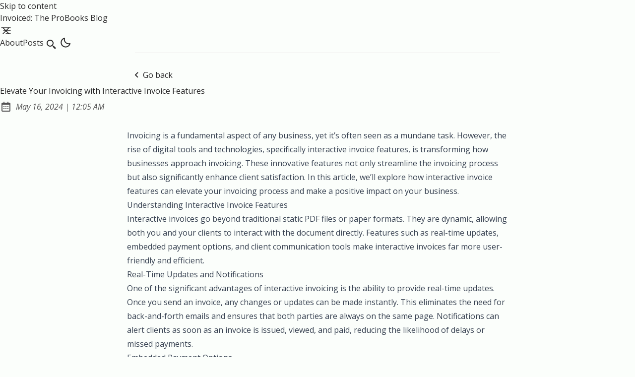

--- FILE ---
content_type: text/html; charset=utf-8
request_url: https://blog.probooks.com/posts/elevate-invoicing-interactive-features/
body_size: 8668
content:
<!DOCTYPE html><html lang="en" class="scroll-smooth"><head><meta charset="UTF-8"><style>:where(img){height:auto}</style><meta name="viewport" content="width=device-width"><link rel="canonical" href="https://blog.probooks.com/posts/elevate-invoicing-interactive-features/"><meta name="generator" content="Astro v4.2.1"><!-- General Meta Tags --><title>Elevate Your Invoicing with Interactive Invoice Features | Invoiced: The ProBooks Blog</title><meta name="title" content="Elevate Your Invoicing with Interactive Invoice Features | Invoiced: The ProBooks Blog"><meta name="description" content="Explore how interactive invoice features can elevate your invoicing process and improve client satisfaction."><link rel="sitemap" href="/sitemap-index.xml"><!-- Open Graph / Facebook --><meta property="og:title" content="Elevate Your Invoicing with Interactive Invoice Features | Invoiced: The ProBooks Blog"><meta property="og:description" content="Explore how interactive invoice features can elevate your invoicing process and improve client satisfaction."><meta property="og:url" content="https://blog.probooks.com/posts/elevate-invoicing-interactive-features/"><meta property="og:image" content="https://blog.probooks.com/posts/elevate-invoicing-interactive-features.png"><!-- Article Published/Modified time --><meta property="article:published_time" content="2024-05-16T00:05:38.000Z"><meta property="article:modified_time" content="2024-05-16T00:05:38.000Z"><!-- Twitter --><meta property="twitter:card" content="summary_large_image"><meta property="twitter:url" content="https://blog.probooks.com/posts/elevate-invoicing-interactive-features/"><meta property="twitter:title" content="Elevate Your Invoicing with Interactive Invoice Features | Invoiced: The ProBooks Blog"><meta property="twitter:description" content="Explore how interactive invoice features can elevate your invoicing process and improve client satisfaction."><meta property="twitter:image" content="https://blog.probooks.com/posts/elevate-invoicing-interactive-features.png"><!-- Google Font --><link rel="preconnect" href="https://fonts.googleapis.com"><link rel="preconnect" href="https://fonts.gstatic.com" crossorigin=""><link href="https://fonts.googleapis.com/css2?family=Open+Sans:ital,wght@0,400;0,500;0,600;0,700;1,400;1,600&amp;display=swap" rel="stylesheet"><meta name="theme-color" content=""><script defer="" data-domain="probookstheinvoicingblog-1714966184428" src="https://plausible.io/js/script.js"></script><meta name="astro-view-transitions-enabled" content="true"><meta name="astro-view-transitions-fallback" content="animate"><script src="/toggle-theme.js"></script><style>.breadcrumb:where(.astro-ilhxcym7){width:100%;max-width:48rem;margin:2rem auto .25rem;padding-left:1rem;padding-right:1rem}.breadcrumb:where(.astro-ilhxcym7) ul:where(.astro-ilhxcym7) li:where(.astro-ilhxcym7){display:inline}.breadcrumb:where(.astro-ilhxcym7) ul:where(.astro-ilhxcym7) li:where(.astro-ilhxcym7) a:where(.astro-ilhxcym7){text-transform:capitalize;opacity:.7}.breadcrumb:where(.astro-ilhxcym7) ul:where(.astro-ilhxcym7) li:where(.astro-ilhxcym7) span:where(.astro-ilhxcym7){opacity:.7}.breadcrumb:where(.astro-ilhxcym7) ul:where(.astro-ilhxcym7) li:where(.astro-ilhxcym7):not(:last-child) a:where(.astro-ilhxcym7):hover{opacity:1}#main-content:where(.astro-hsp6otuf){width:100%;max-width:48rem;margin-left:auto;margin-right:auto;padding-bottom:1rem;padding-left:1rem;padding-right:1rem}#main-content:where(.astro-hsp6otuf) h1:where(.astro-hsp6otuf){font-size:1.5rem;font-weight:600;line-height:2rem}@media (min-width:640px){#main-content:where(.astro-hsp6otuf) h1:where(.astro-hsp6otuf){font-size:1.875rem;line-height:2.25rem}}#main-content:where(.astro-hsp6otuf) p:where(.astro-hsp6otuf){margin-top:.5rem;margin-bottom:1.5rem;font-style:italic}</style>
<link rel="stylesheet" href="/_astro/index.YHEJbbzZ.css">
<style>@keyframes astroFadeInOut{0%{opacity:1}to{opacity:0}}@keyframes astroFadeIn{0%{opacity:0}}@keyframes astroFadeOut{to{opacity:0}}@keyframes astroSlideFromRight{0%{transform:translate(100%)}}@keyframes astroSlideFromLeft{0%{transform:translate(-100%)}}@keyframes astroSlideToRight{to{transform:translate(100%)}}@keyframes astroSlideToLeft{to{transform:translate(-100%)}}@media (prefers-reduced-motion){::view-transition-group(*){animation:none!important}::view-transition-old(*){animation:none!important}::view-transition-new(*){animation:none!important}[data-astro-transition-scope]{animation:none!important}}.pagination-wrapper:where(.astro-d776pwuy){justify-content:center;margin-top:auto;margin-bottom:2rem;display:flex}.disabled:where(.astro-d776pwuy){pointer-events:none;-webkit-user-select:none;user-select:none;opacity:.5}.disabled:where(.astro-d776pwuy):hover{--tw-text-opacity:1;color:rgba(var(--color-text-base),var(--tw-text-opacity))}.group:where(.astro-d776pwuy):hover .disabled:where(.astro-d776pwuy){fill:rgb(var(--color-text-base))}.group:where(.astro-d776pwuy):hover .disabled-svg:where(.astro-d776pwuy){fill:rgb(var(--color-text-base))!important}.social-icons:where(.astro-wkojbtzc){flex-flow:column wrap;justify-content:center;align-items:center;gap:.25rem;display:flex}@media (min-width:640px){.social-icons:where(.astro-wkojbtzc){align-items:flex-start}}.link-button:where(.astro-wkojbtzc){--tw-scale-x:.9;--tw-scale-y:.9;transform:translate(var(--tw-translate-x),var(--tw-translate-y))rotate(var(--tw-rotate))skew(var(--tw-skew-x))skewY(var(--tw-skew-y))scaleX(var(--tw-scale-x))scaleY(var(--tw-scale-y));padding:.5rem}.link-button:where(.astro-wkojbtzc):hover{--tw-rotate:6deg;transform:translate(var(--tw-translate-x),var(--tw-translate-y))rotate(var(--tw-rotate))skew(var(--tw-skew-x))skewY(var(--tw-skew-y))scaleX(var(--tw-scale-x))scaleY(var(--tw-scale-y))}@media (min-width:640px){.link-button:where(.astro-wkojbtzc){padding:.25rem}}main:where(.astro-vj4tpspi){width:100%;max-width:48rem;margin-left:auto;margin-right:auto;padding-bottom:3rem;padding-left:1rem;padding-right:1rem}.post-title:where(.astro-vj4tpspi){--tw-text-opacity:1;color:rgba(var(--color-accent),var(--tw-text-opacity));font-size:1.5rem;font-weight:600;line-height:2rem}</style><script type="module" src="/_astro/hoisted.o4LUDjyO.js"></script><style>[data-astro-transition-scope=astro-ti6a3mbw-1]{view-transition-name:elevate-your-invoicing-with-interactive-invoice-features}@layer astro{::view-transition-old(elevate-your-invoicing-with-interactive-invoice-features){animation-name:astroFadeOut;animation-duration:.18s;animation-timing-function:cubic-bezier(.76,0,.24,1);animation-fill-mode:both}::view-transition-new(elevate-your-invoicing-with-interactive-invoice-features){animation-name:astroFadeIn;animation-duration:.18s;animation-timing-function:cubic-bezier(.76,0,.24,1);animation-fill-mode:both}[data-astro-transition=back]::view-transition-old(elevate-your-invoicing-with-interactive-invoice-features){animation-name:astroFadeOut;animation-duration:.18s;animation-timing-function:cubic-bezier(.76,0,.24,1);animation-fill-mode:both}[data-astro-transition=back]::view-transition-new(elevate-your-invoicing-with-interactive-invoice-features){animation-name:astroFadeIn;animation-duration:.18s;animation-timing-function:cubic-bezier(.76,0,.24,1);animation-fill-mode:both}}[data-astro-transition-fallback=old] [data-astro-transition-scope=astro-ti6a3mbw-1],[data-astro-transition-fallback=old][data-astro-transition-scope=astro-ti6a3mbw-1]{animation-name:astroFadeOut;animation-duration:.18s;animation-timing-function:cubic-bezier(.76,0,.24,1);animation-fill-mode:both}[data-astro-transition-fallback=new] [data-astro-transition-scope=astro-ti6a3mbw-1],[data-astro-transition-fallback=new][data-astro-transition-scope=astro-ti6a3mbw-1]{animation-name:astroFadeIn;animation-duration:.18s;animation-timing-function:cubic-bezier(.76,0,.24,1);animation-fill-mode:both}[data-astro-transition=back][data-astro-transition-fallback=old] [data-astro-transition-scope=astro-ti6a3mbw-1],[data-astro-transition=back][data-astro-transition-fallback=old][data-astro-transition-scope=astro-ti6a3mbw-1]{animation-name:astroFadeOut;animation-duration:.18s;animation-timing-function:cubic-bezier(.76,0,.24,1);animation-fill-mode:both}[data-astro-transition=back][data-astro-transition-fallback=new] [data-astro-transition-scope=astro-ti6a3mbw-1],[data-astro-transition=back][data-astro-transition-fallback=new][data-astro-transition-scope=astro-ti6a3mbw-1]{animation-name:astroFadeIn;animation-duration:.18s;animation-timing-function:cubic-bezier(.76,0,.24,1);animation-fill-mode:both}</style></head> <body>  <header class="astro-3ef6ksr2"> <a id="skip-to-content" href="#main-content" class="astro-3ef6ksr2">Skip to content</a> <div class="astro-3ef6ksr2 nav-container"> <div class="astro-3ef6ksr2 top-nav-wrap"> <a href="/" class="astro-3ef6ksr2 logo whitespace-nowrap"> Invoiced: The ProBooks Blog </a> <nav id="nav-menu" class="astro-3ef6ksr2"> <button class="astro-3ef6ksr2 focus-outline hamburger-menu" aria-label="Open Menu" aria-expanded="false" aria-controls="menu-items"> <svg xmlns="http://www.w3.org/2000/svg" width="24" height="24" viewBox="0 0 24 24" fill="none" stroke="currentColor" stroke-width="1.5" stroke-linecap="round" stroke-linejoin="round" class="astro-3ef6ksr2 menu-icon"> <line x1="7" y1="12" x2="21" y2="12" class="astro-3ef6ksr2 line"></line> <line x1="3" y1="6" x2="21" y2="6" class="astro-3ef6ksr2 line"></line> <line x1="12" y1="18" x2="21" y2="18" class="astro-3ef6ksr2 line"></line> <line x1="18" y1="6" x2="6" y2="18" class="astro-3ef6ksr2 close"></line> <line x1="6" y1="6" x2="18" y2="18" class="astro-3ef6ksr2 close"></line> </svg> </button> <ul id="menu-items" class="astro-3ef6ksr2 display-none sm:flex"> <li class="astro-3ef6ksr2"> <a href="/about" class="astro-3ef6ksr2"> About </a> </li> <li class="astro-3ef6ksr2"> <a href="/posts/" class="astro-3ef6ksr2">
Posts
</a> </li> <li class="astro-3ef6ksr2"> <a href="/search/" class="astro-3ef6ksr2 focus-outline flex group hover:text-skin-accent inline-block p-3 sm:p-1" aria-label="search" title="Search"> <svg xmlns="http://www.w3.org/2000/svg" class="astro-3ef6ksr2 scale-125 sm:scale-100"><path d="M19.023 16.977a35.13 35.13 0 0 1-1.367-1.384c-.372-.378-.596-.653-.596-.653l-2.8-1.337A6.962 6.962 0 0 0 16 9c0-3.859-3.14-7-7-7S2 5.141 2 9s3.14 7 7 7c1.763 0 3.37-.66 4.603-1.739l1.337 2.8s.275.224.653.596c.387.363.896.854 1.384 1.367l1.358 1.392.604.646 2.121-2.121-.646-.604c-.379-.372-.885-.866-1.391-1.36zM9 14c-2.757 0-5-2.243-5-5s2.243-5 5-5 5 2.243 5 5-2.243 5-5 5z" class="astro-3ef6ksr2"></path> </svg> <span class="astro-3ef6ksr2 sr-only">Search</span> </a> </li> <li class="astro-3ef6ksr2"> <button id="theme-btn" class="astro-3ef6ksr2 focus-outline" title="Toggles light &amp; dark" aria-label="auto" aria-live="polite"> <svg xmlns="http://www.w3.org/2000/svg" id="moon-svg" class="astro-3ef6ksr2"> <path d="M20.742 13.045a8.088 8.088 0 0 1-2.077.271c-2.135 0-4.14-.83-5.646-2.336a8.025 8.025 0 0 1-2.064-7.723A1 1 0 0 0 9.73 2.034a10.014 10.014 0 0 0-4.489 2.582c-3.898 3.898-3.898 10.243 0 14.143a9.937 9.937 0 0 0 7.072 2.93 9.93 9.93 0 0 0 7.07-2.929 10.007 10.007 0 0 0 2.583-4.491 1.001 1.001 0 0 0-1.224-1.224zm-2.772 4.301a7.947 7.947 0 0 1-5.656 2.343 7.953 7.953 0 0 1-5.658-2.344c-3.118-3.119-3.118-8.195 0-11.314a7.923 7.923 0 0 1 2.06-1.483 10.027 10.027 0 0 0 2.89 7.848 9.972 9.972 0 0 0 7.848 2.891 8.036 8.036 0 0 1-1.484 2.059z" class="astro-3ef6ksr2"></path> </svg> <svg xmlns="http://www.w3.org/2000/svg" id="sun-svg" class="astro-3ef6ksr2"> <path d="M6.993 12c0 2.761 2.246 5.007 5.007 5.007s5.007-2.246 5.007-5.007S14.761 6.993 12 6.993 6.993 9.239 6.993 12zM12 8.993c1.658 0 3.007 1.349 3.007 3.007S13.658 15.007 12 15.007 8.993 13.658 8.993 12 10.342 8.993 12 8.993zM10.998 19h2v3h-2zm0-17h2v3h-2zm-9 9h3v2h-3zm17 0h3v2h-3zM4.219 18.363l2.12-2.122 1.415 1.414-2.12 2.122zM16.24 6.344l2.122-2.122 1.414 1.414-2.122 2.122zM6.342 7.759 4.22 5.637l1.415-1.414 2.12 2.122zm13.434 10.605-1.414 1.414-2.122-2.122 1.414-1.414z" class="astro-3ef6ksr2"></path> </svg> </button> </li> </ul> </nav> </div> </div> <div class="max-w-3xl mx-auto px-4"> <hr class="border-skin-line" aria-hidden="true"> </div> </header>    <div class="astro-vj4tpspi flex justify-start max-w-3xl mx-auto px-2 w-full"> <button class="astro-vj4tpspi flex focus-outline hover:opacity-75 mb-2 mt-8" onclick='history.length===1?window.location="/":history.back();
'> <svg xmlns="http://www.w3.org/2000/svg" class="astro-vj4tpspi"><path d="M13.293 6.293 7.586 12l5.707 5.707 1.414-1.414L10.414 12l4.293-4.293z" class="astro-vj4tpspi"></path> </svg><span class="astro-vj4tpspi">Go back</span> </button> </div> <main id="main-content" class="astro-vj4tpspi"> <h1 class="astro-vj4tpspi post-title" data-astro-transition-scope="astro-ti6a3mbw-1">Elevate Your Invoicing with Interactive Invoice Features</h1> <div class="astro-vj4tpspi flex items-center my-2 opacity-80 space-x-2"><svg xmlns="http://www.w3.org/2000/svg" class="inline-block fill-skin-base h-6 min-w-[1.375rem] scale-100 w-6" aria-hidden="true"><path d="M7 11h2v2H7zm0 4h2v2H7zm4-4h2v2h-2zm0 4h2v2h-2zm4-4h2v2h-2zm0 4h2v2h-2z"></path><path d="M5 22h14c1.103 0 2-.897 2-2V6c0-1.103-.897-2-2-2h-2V2h-2v2H9V2H7v2H5c-1.103 0-2 .897-2 2v14c0 1.103.897 2 2 2zM19 8l.001 12H5V8h14z"></path></svg><span class="sr-only">Published:</span><span class="italic text-base"><time datetime="2024-05-16T00:05:38.000Z">May 16, 2024</time><span aria-hidden="true"> | </span><span class="sr-only">&nbsp;at&nbsp;</span><span class="text-nowrap">12:05 AM</span></span></div> <article id="article" role="article" class="astro-vj4tpspi max-w-3xl mx-auto my-8 prose"> <p>Invoicing is a fundamental aspect of any business, yet it’s often seen as a mundane task. However, the rise of digital tools and technologies, specifically interactive invoice features, is transforming how businesses approach invoicing. These innovative features not only streamline the invoicing process but also significantly enhance client satisfaction. In this article, we’ll explore how interactive invoice features can elevate your invoicing process and make a positive impact on your business.</p>
<h2 id="understanding-interactive-invoice-features">Understanding Interactive Invoice Features</h2>
<p>Interactive invoices go beyond traditional static PDF files or paper formats. They are dynamic, allowing both you and your clients to interact with the document directly. Features such as real-time updates, embedded payment options, and client communication tools make interactive invoices far more user-friendly and efficient.</p>
<h3 id="real-time-updates-and-notifications">Real-Time Updates and Notifications</h3>
<p>One of the significant advantages of interactive invoicing is the ability to provide real-time updates. Once you send an invoice, any changes or updates can be made instantly. This eliminates the need for back-and-forth emails and ensures that both parties are always on the same page. Notifications can alert clients as soon as an invoice is issued, viewed, and paid, reducing the likelihood of delays or missed payments.</p>
<h3 id="embedded-payment-options">Embedded Payment Options</h3>
<p>Interactive invoices often come with embedded payment options. Instead of directing clients to an external website, they can pay directly within the invoice itself. This not only speeds up the payment process but also improves the client experience by providing a seamless, hassle-free method of payment.</p>
<h3 id="client-communication-tools">Client Communication Tools</h3>
<p>Traditional invoices lack any real means of communication. If a client has a question or needs clarification, they generally have to send a separate email or make a phone call. Interactive invoices can feature built-in messaging systems, allowing clients to ask questions or make comments directly on the invoice. This keeps all related communications in one place and can significantly speed up the resolution of any issues or queries.</p>
<h2 id="benefits-of-interactive-invoice-features">Benefits of Interactive Invoice Features</h2>
<h3 id="enhanced-client-experience">Enhanced Client Experience</h3>
<p>Interactive invoice features dramatically improve the client experience. Clients appreciate the convenience of real-time updates and the ability to pay directly within the invoice. Offering a streamlined, easy-to-use invoicing system demonstrates professionalism and shows clients that you value their time and business.</p>
<h3 id="faster-payments">Faster Payments</h3>
<p>Incorporating interactive features into your invoices can lead to faster payments. Embedded payment options reduce the friction that often causes delays. Clients can simply click a button and complete their payment, rather than navigating away from the invoice to a different platform or remembering to mail a check.</p>
<h3 id="improved-cash-flow-management">Improved Cash Flow Management</h3>
<p>When payments come in faster, your cash flow improves. Quick and easy payment options help ensure a steady stream of income, which is crucial for managing expenses and planning for future projects. Real-time updates also mean you can keep track of your receivables more accurately and make informed financial decisions.</p>
<h3 id="reduced-administrative-work">Reduced Administrative Work</h3>
<p>Interactive invoices significantly reduce the amount of administrative work involved in the invoicing process. Features like automated reminders and real-time updates mean less manual intervention is required. This allows your team to focus on more value-added activities, ultimately increasing productivity.</p>
<h3 id="better-data-insights">Better Data Insights</h3>
<p>Digital, interactive invoices enable better data collection and analysis. You can track when an invoice was sent, viewed, and paid. This data can provide valuable insights into client behavior, payment cycles, and the overall health of your accounts receivable. With this information, you can make data-driven decisions to further optimize your invoicing process.</p>
<h2 id="implementing-interactive-invoice-features-with-probooks">Implementing Interactive Invoice Features with ProBooks</h2>
<p>To reap these benefits, you need a robust invoicing tool like ProBooks that supports interactive features. ProBooks is an all-in-one invoicing app available on iPhone, Android, and desktop, making it highly accessible and easy to use.</p>
<h3 id="setting-up-real-time-updates">Setting Up Real-Time Updates</h3>
<p>With ProBooks, setting up real-time updates is straightforward. Once you create an invoice, you can enable notifications that alert both you and your client whenever there are changes or actions taken on the invoice. This keeps everyone informed and minimizes the chances of miscommunication.</p>
<h3 id="enabling-embedded-payments">Enabling Embedded Payments</h3>
<p>ProBooks offers integrated payment solutions that let you embed payment options directly into your invoices. Clients can pay using various methods such as credit cards, bank transfers, or even digital wallets, all within the invoice. This feature simplifies the payment process and encourages prompt payments.</p>
<h3 id="utilizing-client-communication-tools">Utilizing Client Communication Tools</h3>
<p>ProBooks includes built-in messaging tools that allow for seamless communication between you and your client. Any questions or concerns can be addressed directly on the invoice, keeping all pertinent information in one place and expediting the resolution process.</p>
<h3 id="leveraging-data-analytics">Leveraging Data Analytics</h3>
<p>ProBooks provides detailed analytics and reporting on your invoices. From tracking who has viewed an invoice to monitoring payment times, these insights can help you understand client behavior and improve your invoicing strategy. You’ll be able to identify trends, predict cash flow more accurately, and make data-driven decisions to scale your business.</p>
<h2 id="tips-for-maximizing-the-benefits-of-interactive-invoices">Tips for Maximizing the Benefits of Interactive Invoices</h2>
<h3 id="personalize-your-invoices">Personalize Your Invoices</h3>
<p>Customization is key to creating a memorable client experience. Use ProBooks to personalize your invoices with your branding, terms, and any specific details pertinent to the client or project. A personalized invoice shows professionalism and attention to detail, which can go a long way in building strong client relationships.</p>
<h3 id="send-timely-reminders">Send Timely Reminders</h3>
<p>Despite your best efforts, some clients may still forget to pay on time. Use ProBooks’ automated reminder feature to send gentle nudges to clients who haven’t paid by the due date. These reminders can be customized to reflect your company’s tone and style, ensuring they are effective yet professional.</p>
<h3 id="keep-communication-open">Keep Communication Open</h3>
<p>Efficient communication is crucial for resolving any issues that may arise. Encourage clients to use the built-in messaging feature to ask questions or voice concerns. Respond promptly to any inquiries to show that you are attentive and dedicated to their satisfaction.</p>
<h3 id="review-and-optimize-regularly">Review and Optimize Regularly</h3>
<p>Continuous improvement is vital for any process. Regularly review the data and insights provided by ProBooks to identify areas for improvement. Whether it’s tweaking the timing of your reminders or adjusting your payment terms, making data-driven adjustments can significantly enhance your invoicing process.</p>
<h2 id="conclusion">Conclusion</h2>
<p>Elevating your invoicing process with interactive invoice features is more than a technological upgrade; it’s a step towards improving your overall business operations. By enhancing client experience, speeding up payments, and reducing administrative burdens, interactive invoices can transform how you manage your finances. ProBooks, with its robust suite of interactive features, is an excellent tool to help you make this transition seamlessly. Start leveraging these features today and take your invoicing to the next level.</p>
<p>By adopting interactive invoicing solutions, you’ll not only streamline your payment processes but also foster better relationships with your clients. This combination of efficiency and client satisfaction will set your business apart in a competitive market, ultimately driving growth and success.</p> </article> <div class="astro-vj4tpspi flex items-center flex-col-reverse gap-6 justify-between sm:flex-row-reverse sm:gap-4 sm:items-end"> <button id="back-to-top" class="astro-vj4tpspi focus-outline hover:opacity-75 py-1 whitespace-nowrap"> <svg xmlns="http://www.w3.org/2000/svg" class="astro-vj4tpspi rotate-90"> <path d="M13.293 6.293 7.586 12l5.707 5.707 1.414-1.414L10.414 12l4.293-4.293z" class="astro-vj4tpspi"></path> </svg> <span class="astro-vj4tpspi">Back to Top</span> </button> <div class="astro-wkojbtzc social-icons"> <span class="astro-wkojbtzc italic">Share this post on:</span> <div class="astro-wkojbtzc text-center"> <a href="https://wa.me/?text=https://blog.probooks.com/posts/elevate-invoicing-interactive-features/" class="astro-wkojbtzc group hover:text-skin-accent inline-block link-button" title="Share this post via WhatsApp"> <svg xmlns="http://www.w3.org/2000/svg" class="icon-tabler" stroke-linecap="round" stroke-linejoin="round">
      <path stroke="none" d="M0 0h24v24H0z" fill="none"></path>
      <path d="M3 21l1.65 -3.8a9 9 0 1 1 3.4 2.9l-5.05 .9"></path>
      <path d="M9 10a0.5 .5 0 0 0 1 0v-1a0.5 .5 0 0 0 -1 0v1a5 5 0 0 0 5 5h1a0.5 .5 0 0 0 0 -1h-1a0.5 .5 0 0 0 0 1"></path>
    </svg> <span class="astro-wkojbtzc sr-only">Share this post via WhatsApp</span> </a><a href="https://www.facebook.com/sharer.php?u=https://blog.probooks.com/posts/elevate-invoicing-interactive-features/" class="astro-wkojbtzc group hover:text-skin-accent inline-block link-button" title="Share this post on Facebook"> <svg xmlns="http://www.w3.org/2000/svg" class="icon-tabler" stroke-linecap="round" stroke-linejoin="round">
    <path stroke="none" d="M0 0h24v24H0z" fill="none"></path>
    <path d="M7 10v4h3v7h4v-7h3l1 -4h-4v-2a1 1 0 0 1 1 -1h3v-4h-3a5 5 0 0 0 -5 5v2h-3"></path>
  </svg> <span class="astro-wkojbtzc sr-only">Share this post on Facebook</span> </a><a href="https://twitter.com/intent/tweet?url=https://blog.probooks.com/posts/elevate-invoicing-interactive-features/" class="astro-wkojbtzc group hover:text-skin-accent inline-block link-button" title="Tweet this post"> <svg xmlns="http://www.w3.org/2000/svg" class="icon-tabler" stroke-linecap="round" stroke-linejoin="round">
      <path stroke="none" d="M0 0h24v24H0z" fill="none"></path>
      <path d="M22 4.01c-1 .49 -1.98 .689 -3 .99c-1.121 -1.265 -2.783 -1.335 -4.38 -.737s-2.643 2.06 -2.62 3.737v1c-3.245 .083 -6.135 -1.395 -8 -4c0 0 -4.182 7.433 4 11c-1.872 1.247 -3.739 2.088 -6 2c3.308 1.803 6.913 2.423 10.034 1.517c3.58 -1.04 6.522 -3.723 7.651 -7.742a13.84 13.84 0 0 0 .497 -3.753c-.002 -.249 1.51 -2.772 1.818 -4.013z"></path>
    </svg> <span class="astro-wkojbtzc sr-only">Tweet this post</span> </a><a href="https://t.me/share/url?url=https://blog.probooks.com/posts/elevate-invoicing-interactive-features/" class="astro-wkojbtzc group hover:text-skin-accent inline-block link-button" title="Share this post via Telegram"> <svg xmlns="http://www.w3.org/2000/svg" class="icon-tabler" stroke-linecap="round" stroke-linejoin="round">
        <path stroke="none" d="M0 0h24v24H0z" fill="none"></path>
        <path d="M15 10l-4 4l6 6l4 -16l-18 7l4 2l2 6l3 -4"></path>
      </svg> <span class="astro-wkojbtzc sr-only">Share this post via Telegram</span> </a><a href="https://pinterest.com/pin/create/button/?url=https://blog.probooks.com/posts/elevate-invoicing-interactive-features/" class="astro-wkojbtzc group hover:text-skin-accent inline-block link-button" title="Share this post on Pinterest"> <svg xmlns="http://www.w3.org/2000/svg" class="icon-tabler" stroke-linecap="round" stroke-linejoin="round">
      <path stroke="none" d="M0 0h24v24H0z" fill="none"></path>
      <line x1="8" y1="20" x2="12" y2="11"></line>
      <path d="M10.7 14c.437 1.263 1.43 2 2.55 2c2.071 0 3.75 -1.554 3.75 -4a5 5 0 1 0 -9.7 1.7"></path>
      <circle cx="12" cy="12" r="9"></circle>
    </svg> <span class="astro-wkojbtzc sr-only">Share this post on Pinterest</span> </a><a href="mailto:?subject=See%20this%20post&amp;body=https://blog.probooks.com/posts/elevate-invoicing-interactive-features/" class="astro-wkojbtzc group hover:text-skin-accent inline-block link-button" title="Share this post via email"> <svg xmlns="http://www.w3.org/2000/svg" class="icon-tabler" stroke-linecap="round" stroke-linejoin="round">
      <path stroke="none" d="M0 0h24v24H0z" fill="none"></path>
      <rect x="3" y="5" width="18" height="14" rx="2"></rect>
      <polyline points="3 7 12 13 21 7"></polyline>
    </svg> <span class="astro-wkojbtzc sr-only">Share this post via email</span> </a> </div> </div>  </div> </main> <footer class="astro-sz7xmlte mt-auto"> <div class="max-w-3xl mx-auto px-0"> <hr class="border-skin-line" aria-hidden="true"> </div> <div class="astro-sz7xmlte footer-wrapper"> <div class="astro-sz7xmlte">Powered by <a href="http://wordsmith.studio">Wordsmith Studio</a>, the free blogging platform</div> </div> </footer>     <script>function createProgressBar(){const o=document.createElement("div");o.className="progress-container fixed top-0 z-10 h-1 w-full bg-skin-fill";const e=document.createElement("div");e.className="progress-bar h-1 w-0 bg-skin-accent",e.id="myBar",o.appendChild(e),document.body.appendChild(o)}createProgressBar();function updateScrollProgress(){const o=document.body.scrollTop||document.documentElement.scrollTop,e=document.documentElement.scrollHeight-document.documentElement.clientHeight,n=o/e*100;if(document){const t=document.getElementById("myBar");t&&(t.style.width=n+"%")}}document.addEventListener("scroll",updateScrollProgress);function addHeadingLinks(){let o=Array.from(document.querySelectorAll("h2, h3, h4, h5, h6"));for(let e of o){e.classList.add("group");let n=document.createElement("a");n.innerText="#",n.className="heading-link hidden group-hover:inline-block ml-2",n.href="#"+e.id,n.ariaHidden="true",e.appendChild(n)}}addHeadingLinks();function attachCopyButtons(){let o="Copy",e=Array.from(document.querySelectorAll("pre"));for(let t of e){let c=document.createElement("div");c.style.position="relative";let d=document.createElement("button");d.className="copy-code absolute right-3 -top-3 rounded bg-skin-card px-2 py-1 text-xs leading-4 text-skin-base font-medium",d.innerHTML=o,t.setAttribute("tabindex","0"),t.appendChild(d),t?.parentNode?.insertBefore(c,t),c.appendChild(t),d.addEventListener("click",async()=>{await n(t,d)})}async function n(t,c){let r=t.querySelector("code")?.innerText;await navigator.clipboard.writeText(r??""),c.innerText="Copied",setTimeout(()=>{c.innerText=o},700)}}attachCopyButtons();function backToTop(){document.querySelector("#back-to-top")?.addEventListener("click",()=>{document.body.scrollTop=0,document.documentElement.scrollTop=0})}backToTop();
</script></body></html>